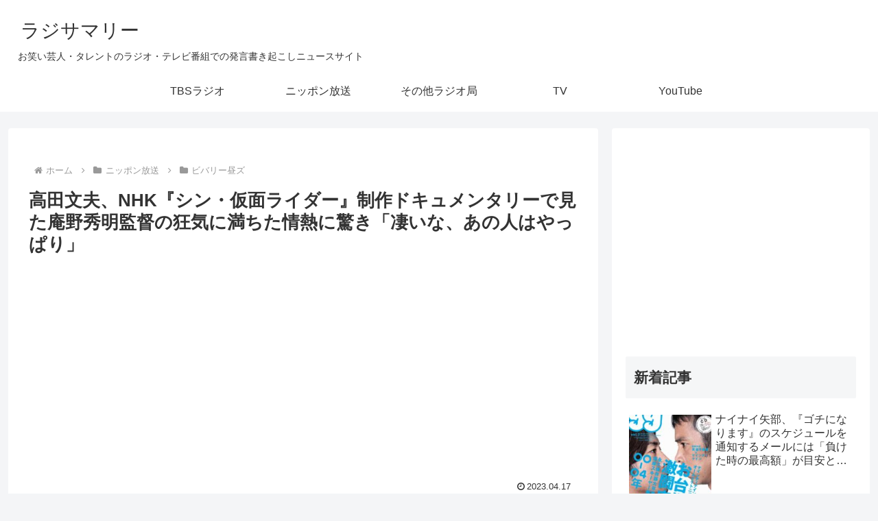

--- FILE ---
content_type: text/html; charset=utf-8
request_url: https://www.google.com/recaptcha/api2/anchor?ar=1&k=6LdeQxYbAAAAAJXnjADKzqdwQd__EfMJeQGMUhcK&co=aHR0cHM6Ly9yYWRzdW0uY29tOjQ0Mw..&hl=en&v=PoyoqOPhxBO7pBk68S4YbpHZ&size=invisible&anchor-ms=20000&execute-ms=30000&cb=jbtfyim06bdp
body_size: 48773
content:
<!DOCTYPE HTML><html dir="ltr" lang="en"><head><meta http-equiv="Content-Type" content="text/html; charset=UTF-8">
<meta http-equiv="X-UA-Compatible" content="IE=edge">
<title>reCAPTCHA</title>
<style type="text/css">
/* cyrillic-ext */
@font-face {
  font-family: 'Roboto';
  font-style: normal;
  font-weight: 400;
  font-stretch: 100%;
  src: url(//fonts.gstatic.com/s/roboto/v48/KFO7CnqEu92Fr1ME7kSn66aGLdTylUAMa3GUBHMdazTgWw.woff2) format('woff2');
  unicode-range: U+0460-052F, U+1C80-1C8A, U+20B4, U+2DE0-2DFF, U+A640-A69F, U+FE2E-FE2F;
}
/* cyrillic */
@font-face {
  font-family: 'Roboto';
  font-style: normal;
  font-weight: 400;
  font-stretch: 100%;
  src: url(//fonts.gstatic.com/s/roboto/v48/KFO7CnqEu92Fr1ME7kSn66aGLdTylUAMa3iUBHMdazTgWw.woff2) format('woff2');
  unicode-range: U+0301, U+0400-045F, U+0490-0491, U+04B0-04B1, U+2116;
}
/* greek-ext */
@font-face {
  font-family: 'Roboto';
  font-style: normal;
  font-weight: 400;
  font-stretch: 100%;
  src: url(//fonts.gstatic.com/s/roboto/v48/KFO7CnqEu92Fr1ME7kSn66aGLdTylUAMa3CUBHMdazTgWw.woff2) format('woff2');
  unicode-range: U+1F00-1FFF;
}
/* greek */
@font-face {
  font-family: 'Roboto';
  font-style: normal;
  font-weight: 400;
  font-stretch: 100%;
  src: url(//fonts.gstatic.com/s/roboto/v48/KFO7CnqEu92Fr1ME7kSn66aGLdTylUAMa3-UBHMdazTgWw.woff2) format('woff2');
  unicode-range: U+0370-0377, U+037A-037F, U+0384-038A, U+038C, U+038E-03A1, U+03A3-03FF;
}
/* math */
@font-face {
  font-family: 'Roboto';
  font-style: normal;
  font-weight: 400;
  font-stretch: 100%;
  src: url(//fonts.gstatic.com/s/roboto/v48/KFO7CnqEu92Fr1ME7kSn66aGLdTylUAMawCUBHMdazTgWw.woff2) format('woff2');
  unicode-range: U+0302-0303, U+0305, U+0307-0308, U+0310, U+0312, U+0315, U+031A, U+0326-0327, U+032C, U+032F-0330, U+0332-0333, U+0338, U+033A, U+0346, U+034D, U+0391-03A1, U+03A3-03A9, U+03B1-03C9, U+03D1, U+03D5-03D6, U+03F0-03F1, U+03F4-03F5, U+2016-2017, U+2034-2038, U+203C, U+2040, U+2043, U+2047, U+2050, U+2057, U+205F, U+2070-2071, U+2074-208E, U+2090-209C, U+20D0-20DC, U+20E1, U+20E5-20EF, U+2100-2112, U+2114-2115, U+2117-2121, U+2123-214F, U+2190, U+2192, U+2194-21AE, U+21B0-21E5, U+21F1-21F2, U+21F4-2211, U+2213-2214, U+2216-22FF, U+2308-230B, U+2310, U+2319, U+231C-2321, U+2336-237A, U+237C, U+2395, U+239B-23B7, U+23D0, U+23DC-23E1, U+2474-2475, U+25AF, U+25B3, U+25B7, U+25BD, U+25C1, U+25CA, U+25CC, U+25FB, U+266D-266F, U+27C0-27FF, U+2900-2AFF, U+2B0E-2B11, U+2B30-2B4C, U+2BFE, U+3030, U+FF5B, U+FF5D, U+1D400-1D7FF, U+1EE00-1EEFF;
}
/* symbols */
@font-face {
  font-family: 'Roboto';
  font-style: normal;
  font-weight: 400;
  font-stretch: 100%;
  src: url(//fonts.gstatic.com/s/roboto/v48/KFO7CnqEu92Fr1ME7kSn66aGLdTylUAMaxKUBHMdazTgWw.woff2) format('woff2');
  unicode-range: U+0001-000C, U+000E-001F, U+007F-009F, U+20DD-20E0, U+20E2-20E4, U+2150-218F, U+2190, U+2192, U+2194-2199, U+21AF, U+21E6-21F0, U+21F3, U+2218-2219, U+2299, U+22C4-22C6, U+2300-243F, U+2440-244A, U+2460-24FF, U+25A0-27BF, U+2800-28FF, U+2921-2922, U+2981, U+29BF, U+29EB, U+2B00-2BFF, U+4DC0-4DFF, U+FFF9-FFFB, U+10140-1018E, U+10190-1019C, U+101A0, U+101D0-101FD, U+102E0-102FB, U+10E60-10E7E, U+1D2C0-1D2D3, U+1D2E0-1D37F, U+1F000-1F0FF, U+1F100-1F1AD, U+1F1E6-1F1FF, U+1F30D-1F30F, U+1F315, U+1F31C, U+1F31E, U+1F320-1F32C, U+1F336, U+1F378, U+1F37D, U+1F382, U+1F393-1F39F, U+1F3A7-1F3A8, U+1F3AC-1F3AF, U+1F3C2, U+1F3C4-1F3C6, U+1F3CA-1F3CE, U+1F3D4-1F3E0, U+1F3ED, U+1F3F1-1F3F3, U+1F3F5-1F3F7, U+1F408, U+1F415, U+1F41F, U+1F426, U+1F43F, U+1F441-1F442, U+1F444, U+1F446-1F449, U+1F44C-1F44E, U+1F453, U+1F46A, U+1F47D, U+1F4A3, U+1F4B0, U+1F4B3, U+1F4B9, U+1F4BB, U+1F4BF, U+1F4C8-1F4CB, U+1F4D6, U+1F4DA, U+1F4DF, U+1F4E3-1F4E6, U+1F4EA-1F4ED, U+1F4F7, U+1F4F9-1F4FB, U+1F4FD-1F4FE, U+1F503, U+1F507-1F50B, U+1F50D, U+1F512-1F513, U+1F53E-1F54A, U+1F54F-1F5FA, U+1F610, U+1F650-1F67F, U+1F687, U+1F68D, U+1F691, U+1F694, U+1F698, U+1F6AD, U+1F6B2, U+1F6B9-1F6BA, U+1F6BC, U+1F6C6-1F6CF, U+1F6D3-1F6D7, U+1F6E0-1F6EA, U+1F6F0-1F6F3, U+1F6F7-1F6FC, U+1F700-1F7FF, U+1F800-1F80B, U+1F810-1F847, U+1F850-1F859, U+1F860-1F887, U+1F890-1F8AD, U+1F8B0-1F8BB, U+1F8C0-1F8C1, U+1F900-1F90B, U+1F93B, U+1F946, U+1F984, U+1F996, U+1F9E9, U+1FA00-1FA6F, U+1FA70-1FA7C, U+1FA80-1FA89, U+1FA8F-1FAC6, U+1FACE-1FADC, U+1FADF-1FAE9, U+1FAF0-1FAF8, U+1FB00-1FBFF;
}
/* vietnamese */
@font-face {
  font-family: 'Roboto';
  font-style: normal;
  font-weight: 400;
  font-stretch: 100%;
  src: url(//fonts.gstatic.com/s/roboto/v48/KFO7CnqEu92Fr1ME7kSn66aGLdTylUAMa3OUBHMdazTgWw.woff2) format('woff2');
  unicode-range: U+0102-0103, U+0110-0111, U+0128-0129, U+0168-0169, U+01A0-01A1, U+01AF-01B0, U+0300-0301, U+0303-0304, U+0308-0309, U+0323, U+0329, U+1EA0-1EF9, U+20AB;
}
/* latin-ext */
@font-face {
  font-family: 'Roboto';
  font-style: normal;
  font-weight: 400;
  font-stretch: 100%;
  src: url(//fonts.gstatic.com/s/roboto/v48/KFO7CnqEu92Fr1ME7kSn66aGLdTylUAMa3KUBHMdazTgWw.woff2) format('woff2');
  unicode-range: U+0100-02BA, U+02BD-02C5, U+02C7-02CC, U+02CE-02D7, U+02DD-02FF, U+0304, U+0308, U+0329, U+1D00-1DBF, U+1E00-1E9F, U+1EF2-1EFF, U+2020, U+20A0-20AB, U+20AD-20C0, U+2113, U+2C60-2C7F, U+A720-A7FF;
}
/* latin */
@font-face {
  font-family: 'Roboto';
  font-style: normal;
  font-weight: 400;
  font-stretch: 100%;
  src: url(//fonts.gstatic.com/s/roboto/v48/KFO7CnqEu92Fr1ME7kSn66aGLdTylUAMa3yUBHMdazQ.woff2) format('woff2');
  unicode-range: U+0000-00FF, U+0131, U+0152-0153, U+02BB-02BC, U+02C6, U+02DA, U+02DC, U+0304, U+0308, U+0329, U+2000-206F, U+20AC, U+2122, U+2191, U+2193, U+2212, U+2215, U+FEFF, U+FFFD;
}
/* cyrillic-ext */
@font-face {
  font-family: 'Roboto';
  font-style: normal;
  font-weight: 500;
  font-stretch: 100%;
  src: url(//fonts.gstatic.com/s/roboto/v48/KFO7CnqEu92Fr1ME7kSn66aGLdTylUAMa3GUBHMdazTgWw.woff2) format('woff2');
  unicode-range: U+0460-052F, U+1C80-1C8A, U+20B4, U+2DE0-2DFF, U+A640-A69F, U+FE2E-FE2F;
}
/* cyrillic */
@font-face {
  font-family: 'Roboto';
  font-style: normal;
  font-weight: 500;
  font-stretch: 100%;
  src: url(//fonts.gstatic.com/s/roboto/v48/KFO7CnqEu92Fr1ME7kSn66aGLdTylUAMa3iUBHMdazTgWw.woff2) format('woff2');
  unicode-range: U+0301, U+0400-045F, U+0490-0491, U+04B0-04B1, U+2116;
}
/* greek-ext */
@font-face {
  font-family: 'Roboto';
  font-style: normal;
  font-weight: 500;
  font-stretch: 100%;
  src: url(//fonts.gstatic.com/s/roboto/v48/KFO7CnqEu92Fr1ME7kSn66aGLdTylUAMa3CUBHMdazTgWw.woff2) format('woff2');
  unicode-range: U+1F00-1FFF;
}
/* greek */
@font-face {
  font-family: 'Roboto';
  font-style: normal;
  font-weight: 500;
  font-stretch: 100%;
  src: url(//fonts.gstatic.com/s/roboto/v48/KFO7CnqEu92Fr1ME7kSn66aGLdTylUAMa3-UBHMdazTgWw.woff2) format('woff2');
  unicode-range: U+0370-0377, U+037A-037F, U+0384-038A, U+038C, U+038E-03A1, U+03A3-03FF;
}
/* math */
@font-face {
  font-family: 'Roboto';
  font-style: normal;
  font-weight: 500;
  font-stretch: 100%;
  src: url(//fonts.gstatic.com/s/roboto/v48/KFO7CnqEu92Fr1ME7kSn66aGLdTylUAMawCUBHMdazTgWw.woff2) format('woff2');
  unicode-range: U+0302-0303, U+0305, U+0307-0308, U+0310, U+0312, U+0315, U+031A, U+0326-0327, U+032C, U+032F-0330, U+0332-0333, U+0338, U+033A, U+0346, U+034D, U+0391-03A1, U+03A3-03A9, U+03B1-03C9, U+03D1, U+03D5-03D6, U+03F0-03F1, U+03F4-03F5, U+2016-2017, U+2034-2038, U+203C, U+2040, U+2043, U+2047, U+2050, U+2057, U+205F, U+2070-2071, U+2074-208E, U+2090-209C, U+20D0-20DC, U+20E1, U+20E5-20EF, U+2100-2112, U+2114-2115, U+2117-2121, U+2123-214F, U+2190, U+2192, U+2194-21AE, U+21B0-21E5, U+21F1-21F2, U+21F4-2211, U+2213-2214, U+2216-22FF, U+2308-230B, U+2310, U+2319, U+231C-2321, U+2336-237A, U+237C, U+2395, U+239B-23B7, U+23D0, U+23DC-23E1, U+2474-2475, U+25AF, U+25B3, U+25B7, U+25BD, U+25C1, U+25CA, U+25CC, U+25FB, U+266D-266F, U+27C0-27FF, U+2900-2AFF, U+2B0E-2B11, U+2B30-2B4C, U+2BFE, U+3030, U+FF5B, U+FF5D, U+1D400-1D7FF, U+1EE00-1EEFF;
}
/* symbols */
@font-face {
  font-family: 'Roboto';
  font-style: normal;
  font-weight: 500;
  font-stretch: 100%;
  src: url(//fonts.gstatic.com/s/roboto/v48/KFO7CnqEu92Fr1ME7kSn66aGLdTylUAMaxKUBHMdazTgWw.woff2) format('woff2');
  unicode-range: U+0001-000C, U+000E-001F, U+007F-009F, U+20DD-20E0, U+20E2-20E4, U+2150-218F, U+2190, U+2192, U+2194-2199, U+21AF, U+21E6-21F0, U+21F3, U+2218-2219, U+2299, U+22C4-22C6, U+2300-243F, U+2440-244A, U+2460-24FF, U+25A0-27BF, U+2800-28FF, U+2921-2922, U+2981, U+29BF, U+29EB, U+2B00-2BFF, U+4DC0-4DFF, U+FFF9-FFFB, U+10140-1018E, U+10190-1019C, U+101A0, U+101D0-101FD, U+102E0-102FB, U+10E60-10E7E, U+1D2C0-1D2D3, U+1D2E0-1D37F, U+1F000-1F0FF, U+1F100-1F1AD, U+1F1E6-1F1FF, U+1F30D-1F30F, U+1F315, U+1F31C, U+1F31E, U+1F320-1F32C, U+1F336, U+1F378, U+1F37D, U+1F382, U+1F393-1F39F, U+1F3A7-1F3A8, U+1F3AC-1F3AF, U+1F3C2, U+1F3C4-1F3C6, U+1F3CA-1F3CE, U+1F3D4-1F3E0, U+1F3ED, U+1F3F1-1F3F3, U+1F3F5-1F3F7, U+1F408, U+1F415, U+1F41F, U+1F426, U+1F43F, U+1F441-1F442, U+1F444, U+1F446-1F449, U+1F44C-1F44E, U+1F453, U+1F46A, U+1F47D, U+1F4A3, U+1F4B0, U+1F4B3, U+1F4B9, U+1F4BB, U+1F4BF, U+1F4C8-1F4CB, U+1F4D6, U+1F4DA, U+1F4DF, U+1F4E3-1F4E6, U+1F4EA-1F4ED, U+1F4F7, U+1F4F9-1F4FB, U+1F4FD-1F4FE, U+1F503, U+1F507-1F50B, U+1F50D, U+1F512-1F513, U+1F53E-1F54A, U+1F54F-1F5FA, U+1F610, U+1F650-1F67F, U+1F687, U+1F68D, U+1F691, U+1F694, U+1F698, U+1F6AD, U+1F6B2, U+1F6B9-1F6BA, U+1F6BC, U+1F6C6-1F6CF, U+1F6D3-1F6D7, U+1F6E0-1F6EA, U+1F6F0-1F6F3, U+1F6F7-1F6FC, U+1F700-1F7FF, U+1F800-1F80B, U+1F810-1F847, U+1F850-1F859, U+1F860-1F887, U+1F890-1F8AD, U+1F8B0-1F8BB, U+1F8C0-1F8C1, U+1F900-1F90B, U+1F93B, U+1F946, U+1F984, U+1F996, U+1F9E9, U+1FA00-1FA6F, U+1FA70-1FA7C, U+1FA80-1FA89, U+1FA8F-1FAC6, U+1FACE-1FADC, U+1FADF-1FAE9, U+1FAF0-1FAF8, U+1FB00-1FBFF;
}
/* vietnamese */
@font-face {
  font-family: 'Roboto';
  font-style: normal;
  font-weight: 500;
  font-stretch: 100%;
  src: url(//fonts.gstatic.com/s/roboto/v48/KFO7CnqEu92Fr1ME7kSn66aGLdTylUAMa3OUBHMdazTgWw.woff2) format('woff2');
  unicode-range: U+0102-0103, U+0110-0111, U+0128-0129, U+0168-0169, U+01A0-01A1, U+01AF-01B0, U+0300-0301, U+0303-0304, U+0308-0309, U+0323, U+0329, U+1EA0-1EF9, U+20AB;
}
/* latin-ext */
@font-face {
  font-family: 'Roboto';
  font-style: normal;
  font-weight: 500;
  font-stretch: 100%;
  src: url(//fonts.gstatic.com/s/roboto/v48/KFO7CnqEu92Fr1ME7kSn66aGLdTylUAMa3KUBHMdazTgWw.woff2) format('woff2');
  unicode-range: U+0100-02BA, U+02BD-02C5, U+02C7-02CC, U+02CE-02D7, U+02DD-02FF, U+0304, U+0308, U+0329, U+1D00-1DBF, U+1E00-1E9F, U+1EF2-1EFF, U+2020, U+20A0-20AB, U+20AD-20C0, U+2113, U+2C60-2C7F, U+A720-A7FF;
}
/* latin */
@font-face {
  font-family: 'Roboto';
  font-style: normal;
  font-weight: 500;
  font-stretch: 100%;
  src: url(//fonts.gstatic.com/s/roboto/v48/KFO7CnqEu92Fr1ME7kSn66aGLdTylUAMa3yUBHMdazQ.woff2) format('woff2');
  unicode-range: U+0000-00FF, U+0131, U+0152-0153, U+02BB-02BC, U+02C6, U+02DA, U+02DC, U+0304, U+0308, U+0329, U+2000-206F, U+20AC, U+2122, U+2191, U+2193, U+2212, U+2215, U+FEFF, U+FFFD;
}
/* cyrillic-ext */
@font-face {
  font-family: 'Roboto';
  font-style: normal;
  font-weight: 900;
  font-stretch: 100%;
  src: url(//fonts.gstatic.com/s/roboto/v48/KFO7CnqEu92Fr1ME7kSn66aGLdTylUAMa3GUBHMdazTgWw.woff2) format('woff2');
  unicode-range: U+0460-052F, U+1C80-1C8A, U+20B4, U+2DE0-2DFF, U+A640-A69F, U+FE2E-FE2F;
}
/* cyrillic */
@font-face {
  font-family: 'Roboto';
  font-style: normal;
  font-weight: 900;
  font-stretch: 100%;
  src: url(//fonts.gstatic.com/s/roboto/v48/KFO7CnqEu92Fr1ME7kSn66aGLdTylUAMa3iUBHMdazTgWw.woff2) format('woff2');
  unicode-range: U+0301, U+0400-045F, U+0490-0491, U+04B0-04B1, U+2116;
}
/* greek-ext */
@font-face {
  font-family: 'Roboto';
  font-style: normal;
  font-weight: 900;
  font-stretch: 100%;
  src: url(//fonts.gstatic.com/s/roboto/v48/KFO7CnqEu92Fr1ME7kSn66aGLdTylUAMa3CUBHMdazTgWw.woff2) format('woff2');
  unicode-range: U+1F00-1FFF;
}
/* greek */
@font-face {
  font-family: 'Roboto';
  font-style: normal;
  font-weight: 900;
  font-stretch: 100%;
  src: url(//fonts.gstatic.com/s/roboto/v48/KFO7CnqEu92Fr1ME7kSn66aGLdTylUAMa3-UBHMdazTgWw.woff2) format('woff2');
  unicode-range: U+0370-0377, U+037A-037F, U+0384-038A, U+038C, U+038E-03A1, U+03A3-03FF;
}
/* math */
@font-face {
  font-family: 'Roboto';
  font-style: normal;
  font-weight: 900;
  font-stretch: 100%;
  src: url(//fonts.gstatic.com/s/roboto/v48/KFO7CnqEu92Fr1ME7kSn66aGLdTylUAMawCUBHMdazTgWw.woff2) format('woff2');
  unicode-range: U+0302-0303, U+0305, U+0307-0308, U+0310, U+0312, U+0315, U+031A, U+0326-0327, U+032C, U+032F-0330, U+0332-0333, U+0338, U+033A, U+0346, U+034D, U+0391-03A1, U+03A3-03A9, U+03B1-03C9, U+03D1, U+03D5-03D6, U+03F0-03F1, U+03F4-03F5, U+2016-2017, U+2034-2038, U+203C, U+2040, U+2043, U+2047, U+2050, U+2057, U+205F, U+2070-2071, U+2074-208E, U+2090-209C, U+20D0-20DC, U+20E1, U+20E5-20EF, U+2100-2112, U+2114-2115, U+2117-2121, U+2123-214F, U+2190, U+2192, U+2194-21AE, U+21B0-21E5, U+21F1-21F2, U+21F4-2211, U+2213-2214, U+2216-22FF, U+2308-230B, U+2310, U+2319, U+231C-2321, U+2336-237A, U+237C, U+2395, U+239B-23B7, U+23D0, U+23DC-23E1, U+2474-2475, U+25AF, U+25B3, U+25B7, U+25BD, U+25C1, U+25CA, U+25CC, U+25FB, U+266D-266F, U+27C0-27FF, U+2900-2AFF, U+2B0E-2B11, U+2B30-2B4C, U+2BFE, U+3030, U+FF5B, U+FF5D, U+1D400-1D7FF, U+1EE00-1EEFF;
}
/* symbols */
@font-face {
  font-family: 'Roboto';
  font-style: normal;
  font-weight: 900;
  font-stretch: 100%;
  src: url(//fonts.gstatic.com/s/roboto/v48/KFO7CnqEu92Fr1ME7kSn66aGLdTylUAMaxKUBHMdazTgWw.woff2) format('woff2');
  unicode-range: U+0001-000C, U+000E-001F, U+007F-009F, U+20DD-20E0, U+20E2-20E4, U+2150-218F, U+2190, U+2192, U+2194-2199, U+21AF, U+21E6-21F0, U+21F3, U+2218-2219, U+2299, U+22C4-22C6, U+2300-243F, U+2440-244A, U+2460-24FF, U+25A0-27BF, U+2800-28FF, U+2921-2922, U+2981, U+29BF, U+29EB, U+2B00-2BFF, U+4DC0-4DFF, U+FFF9-FFFB, U+10140-1018E, U+10190-1019C, U+101A0, U+101D0-101FD, U+102E0-102FB, U+10E60-10E7E, U+1D2C0-1D2D3, U+1D2E0-1D37F, U+1F000-1F0FF, U+1F100-1F1AD, U+1F1E6-1F1FF, U+1F30D-1F30F, U+1F315, U+1F31C, U+1F31E, U+1F320-1F32C, U+1F336, U+1F378, U+1F37D, U+1F382, U+1F393-1F39F, U+1F3A7-1F3A8, U+1F3AC-1F3AF, U+1F3C2, U+1F3C4-1F3C6, U+1F3CA-1F3CE, U+1F3D4-1F3E0, U+1F3ED, U+1F3F1-1F3F3, U+1F3F5-1F3F7, U+1F408, U+1F415, U+1F41F, U+1F426, U+1F43F, U+1F441-1F442, U+1F444, U+1F446-1F449, U+1F44C-1F44E, U+1F453, U+1F46A, U+1F47D, U+1F4A3, U+1F4B0, U+1F4B3, U+1F4B9, U+1F4BB, U+1F4BF, U+1F4C8-1F4CB, U+1F4D6, U+1F4DA, U+1F4DF, U+1F4E3-1F4E6, U+1F4EA-1F4ED, U+1F4F7, U+1F4F9-1F4FB, U+1F4FD-1F4FE, U+1F503, U+1F507-1F50B, U+1F50D, U+1F512-1F513, U+1F53E-1F54A, U+1F54F-1F5FA, U+1F610, U+1F650-1F67F, U+1F687, U+1F68D, U+1F691, U+1F694, U+1F698, U+1F6AD, U+1F6B2, U+1F6B9-1F6BA, U+1F6BC, U+1F6C6-1F6CF, U+1F6D3-1F6D7, U+1F6E0-1F6EA, U+1F6F0-1F6F3, U+1F6F7-1F6FC, U+1F700-1F7FF, U+1F800-1F80B, U+1F810-1F847, U+1F850-1F859, U+1F860-1F887, U+1F890-1F8AD, U+1F8B0-1F8BB, U+1F8C0-1F8C1, U+1F900-1F90B, U+1F93B, U+1F946, U+1F984, U+1F996, U+1F9E9, U+1FA00-1FA6F, U+1FA70-1FA7C, U+1FA80-1FA89, U+1FA8F-1FAC6, U+1FACE-1FADC, U+1FADF-1FAE9, U+1FAF0-1FAF8, U+1FB00-1FBFF;
}
/* vietnamese */
@font-face {
  font-family: 'Roboto';
  font-style: normal;
  font-weight: 900;
  font-stretch: 100%;
  src: url(//fonts.gstatic.com/s/roboto/v48/KFO7CnqEu92Fr1ME7kSn66aGLdTylUAMa3OUBHMdazTgWw.woff2) format('woff2');
  unicode-range: U+0102-0103, U+0110-0111, U+0128-0129, U+0168-0169, U+01A0-01A1, U+01AF-01B0, U+0300-0301, U+0303-0304, U+0308-0309, U+0323, U+0329, U+1EA0-1EF9, U+20AB;
}
/* latin-ext */
@font-face {
  font-family: 'Roboto';
  font-style: normal;
  font-weight: 900;
  font-stretch: 100%;
  src: url(//fonts.gstatic.com/s/roboto/v48/KFO7CnqEu92Fr1ME7kSn66aGLdTylUAMa3KUBHMdazTgWw.woff2) format('woff2');
  unicode-range: U+0100-02BA, U+02BD-02C5, U+02C7-02CC, U+02CE-02D7, U+02DD-02FF, U+0304, U+0308, U+0329, U+1D00-1DBF, U+1E00-1E9F, U+1EF2-1EFF, U+2020, U+20A0-20AB, U+20AD-20C0, U+2113, U+2C60-2C7F, U+A720-A7FF;
}
/* latin */
@font-face {
  font-family: 'Roboto';
  font-style: normal;
  font-weight: 900;
  font-stretch: 100%;
  src: url(//fonts.gstatic.com/s/roboto/v48/KFO7CnqEu92Fr1ME7kSn66aGLdTylUAMa3yUBHMdazQ.woff2) format('woff2');
  unicode-range: U+0000-00FF, U+0131, U+0152-0153, U+02BB-02BC, U+02C6, U+02DA, U+02DC, U+0304, U+0308, U+0329, U+2000-206F, U+20AC, U+2122, U+2191, U+2193, U+2212, U+2215, U+FEFF, U+FFFD;
}

</style>
<link rel="stylesheet" type="text/css" href="https://www.gstatic.com/recaptcha/releases/PoyoqOPhxBO7pBk68S4YbpHZ/styles__ltr.css">
<script nonce="bsVV1kSTRVQp38L8UqNlfw" type="text/javascript">window['__recaptcha_api'] = 'https://www.google.com/recaptcha/api2/';</script>
<script type="text/javascript" src="https://www.gstatic.com/recaptcha/releases/PoyoqOPhxBO7pBk68S4YbpHZ/recaptcha__en.js" nonce="bsVV1kSTRVQp38L8UqNlfw">
      
    </script></head>
<body><div id="rc-anchor-alert" class="rc-anchor-alert"></div>
<input type="hidden" id="recaptcha-token" value="[base64]">
<script type="text/javascript" nonce="bsVV1kSTRVQp38L8UqNlfw">
      recaptcha.anchor.Main.init("[\x22ainput\x22,[\x22bgdata\x22,\x22\x22,\[base64]/[base64]/MjU1Ong/[base64]/[base64]/[base64]/[base64]/[base64]/[base64]/[base64]/[base64]/[base64]/[base64]/[base64]/[base64]/[base64]/[base64]/[base64]\\u003d\x22,\[base64]\\u003d\x22,\x22NcKUUcK4JcKfwopJwpfCgjgFwqNPw47DlBp+wrzCvlk3wrrDol5AFsOfwod6w6HDnmfCjF8fwoPCo8O/w77ClMK4w6RUEElmUn/CvAhZbMKBfXLDjcK3fydJT8ObwqkkDzkwfcOiw57DvxLDrMO1RsO/[base64]/[base64]/e8OhE8Kqw67DrMKcNz5pw5jDocKjw6YcV8OOw7vCnwvClsOGw6ouw5zDuMKewpzCgcK8w4PDusKlw5dZw7XDi8O/[base64]/DlxYTw5LCiw0HXVdDwodGDMO9E8KDw7bCkl/Cg3TCu8KzbMKiGz1QUBIDw4vDvcKVw5PCo11OSjDDixYuNsOZeiZPYRfDg2jDly4BwodnwqEHXcKewodDw4oEwplOW8O3eEcIMlTCl0PCqhgdewAVdSbDq8KMw4c7w7bDgcOkw4RzwqzCq8KaaRlOwpTCjDzCnUQ5WsO/RMKlwqLCn8KAwrbCuMOWaFHCgsOueV/DuxdkSVBzwqcowoIRw5LChcKZwrXCpMKVwqUpeB7Di1gxw63CoMKVZjp1w7Rjw5F2w5TCt8Kww43DncO+UwRRwpRqwoRYXyjCjMKJw5MBwrhNwqBlRTLDl8OvfiouOB/CnsKhPsOew7PDkMOFeMKSw50nE8K/woAVwp7Dq8KPYFV3wpV8w7RQwoc4w53CqcKAW8KwwqRtexHDo05fw5ZRRSsywoUbwqrDgcOPwoDDo8Kmw74Hw4NVOV7DpcKPworCqSbCtMOWcsKgw47Ct8KHDsKfPsO7UQjDrsK9ZmfCncKZJMOtXlPDuMORQcO6w7ptQcKdw7vCoVh0wrcicGQiwoXDhW3Dv8Oswp/DpMKJOi9/w6DDpsOEwprCj3jDpxkAwoNFfcOXWsO6wrHCvcKvwpbCr1nCmsOOf8KkF8OTwpnDgX1dWUFDbcK+RsKwK8KXwovCqcO/w7Yow45Aw7bDjiIhwo7CiG7Cln3CgnrDpW96w7DCncKKEcOEw5p3dRR4wpPDl8O9cFvCu3cWw5BHw5MiKcOEfxEmb8KvaXjDlAAmwqszwo/Cu8O/XcOEZcO8wrlOwqjCtcO/[base64]/[base64]/[base64]/DvwjDiVzDj0rDsnbCmyLClsKTMsKnFMKjBMKhdFbCsX9vwo3CsEEAA2kTBAPDi07CiBHCg8KAYnhAwoJtwqpXw5HDisOLWmoyw4rCicKTwpDDs8OEwp3DvcO3W17CtQI8I8K/wq7DhmwgwptZZkvCqThqw6HCosK+ZQ/CrsKoZ8OYw7jDtBYSbcO3wr/[base64]/DgirCicOSwo7DuMOGw5DCvcOpw5BKQsK+ACLCqMOURcK2YMKJwooHw4rDvUYgwqjCkURww5vDqFJ8fwXDoEnCqcKswpLDgMOdw6BqLgV7w6nCmsKdasOLw5BZwp/CnsK1w77Dv8KLFMO4w7zCsns/w7EkTwgXw4gHd8O3Zxx9w747wqPCl3kZw5/CgcKWNx88VSvDlCrCi8O9w6zCkcOpwpZoBG5uwoTDpinCo8KmWnlewr3CmMOxw587LlY0w6XDiRzCqcKWwpB/YsK4H8KIw6XCtGXDtMOSwoZew4ksAMOyw40dTMKIw4DCrsKZwpLDsGrDg8KFwqxmwoZmwqpfcsOiw4BUwr7DiT58MR3DpcOSw4d/ej8jwobDqyjCqcO8w4Buw7vCtgbDihI/U0vDswrDnD0Qb2XDng7Di8KswqbCqcKjw5giTMOKWMOJw4zDvjrCv3fChx/DrhbDoXXCl8OVw7pFwq40w6shWnvCpMO6wrHDgMKjw53ChnTDpcKdw5kQZnUWwqB6w50VSl7CrsOEwqx3w4x4FUvDmMOhUsOgc0Qrw7NmP0LDg8KbwqPDg8KcXH3CnFrClsOuIMKXAsKkw4/CgsOPJkFOwrnCtcKVEcK/OTTDvmHCrMORw6MqOmzDglvCncOxw4jCgVkhcsOWw6Mpw48QwrsAShscIjEUw6PCrx0WL8KQwrFnwr9XwqfCvsKkw4/Dt3sxwoFWwpIbcBFGw7xSw4dEwojDi0oZw4HCkcK5w706KMOjZ8OAwrQTwpXCghTDk8OWw5/DiMO+wpELYMK+wrk6ccODwrHDncKKwoFbXcK9wq5qwqTCmyzDoMK9wpxLPcKIImA0wpXCrcO9CcKHbARyUsOwwo9gf8KZJ8KuwrYFdCUePcKmLMKLwqAgHcONRMK0w6tow7TCgw3DqsOewo/Cl3rDjMKyF0PCi8OhGsOxBMOpw6TDoARqCsKWwpvDn8KZF8OHwokww7fCmD0Jw4BIT8K/wpHCqsOtBsO/Hn/Dm0MwcxpKRCDDlEXCjsOpa3EcwqDDt1tywrLDj8Kpw7TCocOQP0/CvSHDmw7DqV9VFcOXbz4nwrbDlsOoBsODPGs1FMK6w7U7wp3DjcOLeMOzfHLDm07CkcKyaMKrXsOCw5lNw5vCsmIIfMK/[base64]/wq/[base64]/ClsK7OGzDs8KgbMODw6VBLnnCnApKfjDDqE1uw5Z4wrPDsTU/[base64]/Ck8KUcMK+w5NneVMkw5kSwrXCiFAqwpTDmXBDchTDjQHCvz/DucKVDsOfwqMWUnvCkBHDj1zCnTnDmEtmwqlFwrtDw53CpQjDrxHCpMOUYUzCjFXDqsKmEMOfIytQSGvDgX1tw5bCusKfwrnClsO8woDCtjLDmTzCkXvDhxvCkcKVUsKdwoQzwrdmeWl6wq/CkUJkw6csWFZJw6RULcORPAvDuFBgw6cETsKkbcKCwpQHw4fDj8OXZ8O4BcOQBmUewqnDk8KlZXNDQcKwwqQuwoPDhwPDr1nDkcK8wpYoVjIhQn4bwqZZw5Ymw4dFw5JeK0cuDG/CoScSwoAnwqdHw7nCicO7wrHDpW7Ch8KfFHjDoA7Dm8KrwqhNwqU/[base64]/DlsOfw7olw47DlsOqNsKpTTvDp1LCnnY2wr7CusKjw5AWBU0YYcOzDFrDqsOMwr7DqydvfcKRZhrDsEtWw5nChMKSRR7DhVABw6/[base64]/DncOQw7bCv8KLw7jDo0DCgHpgHMO6w5lNbMKIF03CoThWwpPCssOMwo3CmMOAwq/DhjTCpFzDv8OOwr90w77CosOKD0ZsUcOdw5vDsGvCjhrCrRDCrcK9PBNEHEwARW9Pw70Vw6RswqfCmsKqwo5nw4PDtGPCiHzDkAc3BsKEFR5XDcKvE8Kywr7CosKYbmtbw7nDvcKNw4hGw6fDm8KBT37DjsKzbhjDmmQ+wr44X8KteHt/w7k4wpwhwrHDrxLCtAhxwr/DjMKzw5NRW8OGwo/DvcKuwpvDt1XChyVZTzvDucOkNlg6w6YGwpVRwq7DlAFuZcKPZntFQmvCpsKJwrjDsWtLwop2LEJ9PTlgw4BBCDAbw49Ww6w0TzxCwrjCmMKpwqnCjcOdw5czHsOlwoLCgcOJHlnCqXzCpMORRsOCesOQwrXDksK2BlwATm/[base64]/w7hvQA9dw43CsMOgw4jDrMK+w7YMXcKKE8Oxw7N5wpnCgGzDosOBw7vCrAPDi3lmbizDicKBwo0Fw5DDuBvDkcOfRcOUJsKSw4vCtMOBw6h6wprCmSfCksK3wq/CsFHDgsOWLMO/S8OOdA/Dt8KwUMOvZXVwwqMdw57Dkg/CjsO9w4Btw6EDW10pw7rDqMKowrzDi8ONwr7CjcK1w6gYw5tuHcKoE8OAw4nCvcOkw6PDssKww5QGw7rDnnQNRVd2e8K3wqBqw5bDrX/[base64]/DkjPCqMKiKGUww5PDpmcnwplYBnDCoQhFw43DqDnCm1AiTlxIwrbCm1J0BMOawp4IwrLDhTIcw7/Cr0ptTcKWUsK5IcOcMsKGZ17DpANBw7fCoWfDm3RTacOVw7cTwo/Dr8O/AsOWQVLDkcOrKsOca8K8w5PDhMKEGD8ke8OYw53CnUHDiFkcwpJsesOjwpzDt8OlQgJdUsKfw4PCrXgOUcOyw4HCiUDCq8K5w7pgUkNpwoXDo3DCtMKWw5olwrfDu8Kjw4vDiUhAd0XCksKJdsKywpbCsMO+wrY4w4rDtcK/MXHCg8KceAbCqsKMdCHDsBzCgMOZWgDCmzrDj8KgwphjGMOPXcOeNsKKDEfDpMOQEsK9KcOFHcOkwrvDrcO5BQ51w4XDjMKZK1LCgMO+N8Kcf8OdwrhswqRLUcKEwpbDmMOhRcOtWQ/CsETCpMODwrcNw4V2wo1uw4zCrg7DoWDCjDnCtBDDtMOSVsKLwrjCq8OmwrvDnMO0w5jDqGEmBsONf3nDkAE0w5bCqHtIw7p9JXvCuAzCvH/CiMOHd8OsLcOKQsOUdwZ5X3Rvwq0nEMKFw4XCiFcGw64vw4nDscK5YsKjw7hZwq/DnRbDhSceBwjClUXCtwMaw459w6R0TXzCnsOQw73CosK6w4MHw53DgcOww4kbwqw4aMOWEcOQL8O/dMOuw6vCi8OYw7XDrsOOB2Zncw56wpnDvMO2DFXCjxN+OMO7E8OVw5fCgcKgHsOdcMKnwqjDnMKBworDmcO6eCxzw7UVwoYNGMO+PcOOWsKXw75+PMKWK2nCugrCg8KlwrERDm/CpT7Do8OAY8KZcMKhK8K7w70CK8OwZwoBHnTDj2vDgMKfw4dEEETDphpqEgJKSw01DcOgw6DCk8KrU8OlZXk2HEvCi8OFU8OdOsOdwqcJUcOfwpNDPsKwwoExMxksKXcAV3E7U8O5bnzCmXrChBU+w6NBwp/[base64]/Cr8Oew5wsQMOLwqZPVMKrfyDDo8OEAwTDjWDCijDDjgDDiMOaw607wrXDsV5MSCR4w57DjknDizZRJF8wMMOUXsKKPmzCh8OrZW4ZXx3DlVzDjsOywrkJwrLDjsOmwrMdw6Ifw5zCvTrCtMK6dVLCp0/ClDFNw5LDjsKRwrhrfcK8wpPConEgwqTCiMKAwr1Rw4XCqVxyPsOnQTrDm8KhfsOTw5oWwpQsFF/Cv8OZODHCsjxOw6oqEMOxwr/DhX7ClsKhwooJw6XDuRhpwrp4w77CpAnDokTCusK0w4vDt3jDmcKrwqzCh8O4wqtEw4HDq1RPfwhqwolMdcKCJsK7PsOrwqR+FAHCjn7DqSPDrsKLJmPDrsKnw6LCgzAHw4XCm8K3GyfCuFZLTcKiTS3DpRk6M1FbK8OeZWs/R1fDp0vDq1XDmcK3w77DkcOeXsOaEV/[base64]/[base64]/CmcOAS0dow4PCp3AhA8K8w5DDlsOTw7YdamPCnsKiC8O2AWHDjgHDvXzCncKgOA/[base64]/VcKswrxiRcOdw6jCqEvDk1tBwqYhJX49w7sNQyDDtGTCi3HDucOxwrbDgTQdAAXCpCUNwpXCusKyfj1xOEnCs0pXecKxw5DCr1XCqg3CpcK5wq3DnxPCokfClsOGwojDp8K4ZcKjwqJ6CUQDUUHCpETDvkpHw4jCtcOyZF8IMMOUw5bCoXnCkHNJwozDmzB2UsK4K2/CrxXClMKkA8OQDx3Do8OPKsKGO8KnwoPDmgoOLzrDn1szwq5Dwo/DiMKKYMKnSsKxIcOvwq/[base64]/CvC9Hw5PDjCTDpXBYwo7DrSHCjUcrw7nCvRnDscOZAsOQAcKTwofDohfCusO6OsOyf3BTwprDvWnCq8KCwp/DtMKhT8OmwqHDoHlEOMOZw6XCp8KHF8O9w6TCscKBPcKFwq8+w5JPbTozWMONBMKTwoVqwo0YwpVlUmMTDlrDqCbDosKTw5M5w4Y3wqDDmyJvGFLDlkdwEcKVNV0zScKINMKKwqTCuMOsw7vDnXETZMOMwpDDg8OGSyvCqR8iwprCqMO8OcKSP2Rkw6/DnglhaQw5wqspwqUxbcOoCcOfRSLDisK6I03Di8OZXXjDg8OXSSxvHmo/J8Kmw4cpP2tjwpJxCxnCqHcuNXpZU30iZDjDssOAworChcOtQsOJJG7CpBXDjMKgecKVwp3DvxYoNBA6w5/Cm8OTCkbDvMKtwqBiCsOdw6RAw5nDsQPCqsOcZQxvGSwDZcK5QWYiwoLCjSvDgnbCmk7CgMK3w5jDilBpSRgxwobDlENTw55mwpEeN8KlQyTDqsOGe8OmwpsJd8Odw4bDncKzAQ/[base64]/DusK4w5FZwpPDjMOMIUwVbcKCNVrCqHbDrcKtQkEUPDbCm8KmB0FzWhU/w7o7w5fDuyHCisO+IMOmNxTDosKaBgfCj8ObXEUTworCpFDDkcKew6zDnsKaw5EXw5bDqMKMfwnDrAvDoFwww5xpw4XCgGprwonCpWTCnw9lwpHDtAwnacOww7XCkCLCgjNCwqMSw6fCusKMw4EZE35pEMK9AMKqJMOyw6B6wrzCqcOsw5QkMVw/TsKoWREFFiMqwp7DnWvCrxd3NEM/[base64]/CmB/[base64]/DosKjIlrCrcO2woJqDXx8aQYAWRTChMKuw47Cv0jClMO5EMOGwqwWwrIEdsOTwq9UwpHCvMKGMcKjw7ZHwq5AQ8KdOsOnw7YQcMK4LcOdw4pdwo0pCBxKUGEeW8K2wpLDrXfCo10EL27CpMKjwr7DicO9w6/DgsKNLjgRw6k7G8O0EUPDi8KDw5oRw6HCg8OpU8O/wpfCsCUGwrPCiMKyw4VnHzpTwqbDmcKjZyprb1DDssOpw43DqBZlbsKqwrnDtMO1w6nCoMKHM1vDnU3DmMOmP8Oaw4xZd3sEbhDDmV07wp/[base64]/[base64]/DrXvCisK/wp3DmsKyRcOOJ8OTw5Via2EdIMK2w77DvMOpbMOmcEtUc8KMwqhhwqPCsXtMwqLCrMOowqUuwq5Nw6jCsS/DmmbDkmrClsKSQ8KgbxJowq/Dk2vDsxV2ZUXCgn3DscOswr/DiMO4T3hBwoDDrMKfVGDCmcOWw4xTw4hse8KoLMOTFsKewoRPBcOYw4F1w7vDvHYOPHYxUsOpw6NbbcOMRWZ/BhoaD8KKZ8Osw7I5w6UIw5VeWMO8K8KVAMOtVhzCiy1AwpVYw77CmsKrZBhhTcKnwrIWK0rDkS3CrBzCrh9MDgjCtQEfdcKlJcKDSE3CvsKbwozCnUvDncOKw71CXiVKwoNQw4bCpkphw6zDmBwlYD/DisKrCDtaw7pewqR8w6vCsglbwoDDjcKpDSAwMSkJw5AswpbDkw4eDcOQaS5tw4HCg8OKGcO/PmDCicO/[base64]/wp4fw5zDkcOzw6TDtVvCg8Obwrc5cxrCjsOKYzRNI8KiwpQQw5coKwptw44xwptSeBrDmA9bFsKTD8OTfcK+wo8/w7Ytwo/DjEpdYlDDmXI/[base64]/[base64]/w5TDlMKhQ0F+IMOqw6NlRxFfwqrDqR0zScKJw43CnMO9HXTDijFhGw7CnALDnMKGwoDCrBjCvMKBw7HCkkrCjT7DtEYjR8OJJEgWJG7CiAphd3oiwrTCosO0CEd1dSPDscO7woAqCQkfQw/CicOfwpzDo8K6w5rCqhPDp8OBw4HCt3N2wprDhsO3wpfCqcKQfFbDqsKjw51Iw488wqLDmsOXw4Nbw5V1PikWFsOJOCzDrSjCqMO6TsO6H8Knw4vDhsOMJ8Ozw7puLsOYLBPChQ81w6gkesOqfsOxbw0/w4INNMKMNGrCisKhWBPDucKPJcOnWUbCnVE0OHrCnxbCgEdICMOEYWlnw7fCjxDCl8OLw78Aw4RPwqTDqMOtwpdzQGrDisONwpPCiUPDp8KrLMK/w4nCikLCkkDCjMKxw6/DiGVuD8OiezzCpwLCrcOsw7zCrkllc2/Dl1/[base64]/aDvCpsK0DmJXw6XDmwvCmkjDvV9Iw4jDkMOJwq7DhTpEw6guEcKSKcOow7/CgMODecKdY8OwwqXDq8K5FMOEIMOzP8O0wojCrMOOwp4pw4nDqXwmw7x8w6MSwr8Nw43DmyzDhULCkcOSwpbCtlk5wpbDo8OgZmZ4wrPDnWTCjyfDpGvDtDJFwqgQwrEpwq0wNAY4GFpSfcOzCMO/wpcNwpPCh2s0CDAhw5/DqcOPNMOdeEQ+wr7DrsK7w7LChcO1w54Xwr/DlcOhP8OnwrvCqMOnNT88w7zDl3XCshbDvmrChQnDqVDCm0gVAHwZwoxlwp/Dr1Fsw7nCpMO4wpLCscO6wqQEwrsrG8O7wrpyKlINw6hyHMODwoN+w5kwVHwuw646fk/ClMK/Pyp+w7PDojDDnsKlwpPCgMKTwqjDgsK8McKcXsKbwpkrKV1vNiXCjcK9S8OITcKLdcKtw7XDuj/[base64]/TcO4EiDDkURgwqDCl8KcwrHDhMO1RjLCulFqwpvCk8KCwrptZhvDg3Eyw6Ylwp7Dun84G8Oyak7DvsKpwosgRQNrNsK2wpgvwozCgsO7w71kwofDoTZow6whO8KoXMOuwogTw6DDt8KSw5vCsDN/egvDql4uK8OMw7bCvkcdccK/JMKMwoDDnG4HCVjDjsKRGnnChxwePMKdw7rDi8KFa3nDnmLCksKAOsOiMGfDssOfAsOiwpjDuUdTwrHCrcOMa8KOfMOSwqPCvzFaaB3DjyDCthB7w4Umw5bCu8KsA8KOfcKEw5txPipXwr/Ct8K4w5bDusO/wrMKGAECIsOSK8O2wrVnKi9Qwqx8w57Dl8O3w5IswrDDgg58wrDCpUEzw6PDj8OJVifDosKtw4Bzw7jDlwrCokLDk8Kjw79BwrzCjGDDr8Kvw54rS8KTd3bDosOIw7pcD8OBGsKqwoVXw7YtC8OYw5VUw54CUCzChRIowo1/UzrCgTdVNhXCgQnDgXEIwpAdw6TDnElKR8O2XcKkHzLClMOSwoDCiWB+wojDpMOKA8OAK8KCfgEVwrLDosK/GcK5w6J7wqYmwpzDjDPCv1R5Y0RtZcOrw6FOaMOow5rCscKuw6QSSjBowp3DuzTCicKkYnZnBBLCjDXDiF8RYFVww4zDlml4XMKUSMO1CiDCjcKWw5bDrg3DusOuOknClMKYwo85w7tUOWZJcCjCr8OFCcKNKkIXNcKgw71JwrvCoDfDhlcgw4/DosOfGsO6NFfDiyU2w5MBwqnDpMKOD0/Do1RoDMOQwq/Ds8OQXMOww6zCoF3Dhjoue8KLQCB1f8KwfcK5wp4Dw6JzwpzCmMKCw7vCv3IKw67Ct35DbsOIwoo2F8KiFUwLbMOGw7jDp8Ogw5LCn17CvsKowq/DlXXDiXHDlj3Dv8K0BkvDhT7CvxLDqTtLwqNpwpNCwq3Dkxs3w7bCoHdzw57DtRjCr3bCg17DkMOAw59xw4DDhsKIMjzCjG7CmzceD3TDiMKGwqzCoMOSMsKvw5UFwrLDqT5ww5/CmClRUcOVw57CuMKjR8K/wqYJw5/Di8OhTcOGwrvCpinCisKONHtFACpyw5vCjjrCjMKowp5Xw4LCi8KRwpzCuMKvw6swKjk1wqMIwr8sCQQLHcKVLU/ChTN8fMOmwowRw4JUwoPCtSbCscKvPV3Cg8Kewr9+w7wLDsOpwqHDpXtwKcKJwqZAKFfCpAtQw6PDmCXDk8KFLMOUEsKUGsKdw648wqDCk8OWCsOowpfCvMOpXFQdwrgcw77DtMOfV8Kqwr5NwprChsKWwpEhBkbCqMKUJMO6PsORN3gGw59dTV8Dwq/DscKjwq5HVsKGA8KJdsKRwr/CpFHCtXggw6/[base64]/w74RF8O9I1Rcw6ZfOcK+wrshAMO5w7Ijwr3Du03CnMOEFcOTUMKXBMKXf8KbZMOiwpkYJCbCkV/DrwA3wrhlwro3JU8LHMKYJMOuF8OKbcO5ZsOQwonCsl/CpsO9wqk5esOdHsOFwrYiLMKKZMO2w6nDvx8wwrEGVR/[base64]/wpssHWtqDcOHJ0ksGl3CsMKTKMORwq7DmsOzwpfDtSFmaMKQw5jDsE5hOcOawoBFB23Dk1tQQBgsw7vDmcKowqzDg0bCqiVHJ8OFVUIhw5/DtHxAw7HDsjTCvix1wpjCvQUrLQLDqkhYwqvDq07CscKuw5s5C8Kwwp9fNiTDvCTDsE9FNMKhw5Uof8OwCA80HzFiPC/CjXV0ZMO3CcOswoMmAFInwpwRwo3CvUV6CcOrccKyXBTDozR9RcOfw5PCuMOjMcOVwolGw6HDrX8XOFssDcO/FWfClMOLw78EP8OiwoUyGXYlwoPDl8OWw7/[base64]/CmsOkwqExJQUOUUMcfFLCngtiNlApXwAPwrgMw6BFTcO1w54TFD3DvsKaMcKDwqwRw4s/[base64]/[base64]/DrMKOwq7CrMKmCkDCqMOXw7PDsmDDuzPDoi4bUTjDpcOOwpQlIcK4w79THsODW8KSw7I5VF7CugrCixzDlmTDiMOABgjDhAwew7DDtC/CnMOXGEBQw7TCo8Khw4h4w7ZQJHp0NjMpK8KNw4d6w68Kw57DsylgwrEUwqh/wrwTw5DCk8OkL8KcHWpsW8KawpxebcOMw5HDt8Oaw5NtK8OYw79pIEFDcMOgcl7CmcKzwqhJw6FhwoHDpcKtOMOdZUPDpsK+wr4iPMK/QH9iRcKgYh4eY1ZPa8KBXlLCmCDDnQZvA1HCo3ADwp96woxxw5vCiMKywrLDusKJOMOHM2/DrFnDgxwkPsOEY8K5awEcw6nCoQ4FecODw6l7wqwwwqpMwqkyw5vDnMKcd8KBWcOUV0Ahw7Now6c/w5fDi1QBRG7DikM6NGpewqJiOBxzwpMlZSvDiMKvK10kEUQQw7zCuxIVZ8K8w5BVw6nClMODThEtw7/CiyB/w5RlRW7DhRFfFsOCwotyw7zCosKXT8K+EyfDlEp/wqzCtMK8bEB9w4HCo0Ayw6fCrnXDqMKWwrg3KcORwq5ZR8K2LBXCsCxPwpxuwqE6wqrCgBbDrcK3HnnDrhjDoDDDsgfCgnxawpx/fVrCpWjCmGtSCsKcw5bCq8KZIyTCuVJAwqvCisOswotqbmrDlMKyGcKGBMORw7B+GjbDqsK1QDnCucKJCX4cacOdw4bCrC3CucK1wovChBfChjsqw7fDkMOJR8Kgw7zDucKowqzCkxjDlDIWZcOaGGfCjT/[base64]/wq3Cq1wuFMKWwoh+cMOoWChMYcK5w60hwrRlwr7DsF0vwrDDpFp9M2cVJMKOKggWS2nCplJCDg5SOSEbZD/DqGzDvxXCpy/Ct8KwLQfDhiXDpmxBw43DlAwPwpluw6LDu1/DlnxqfEzCoG0uworDpWXDusOrSGDDuTVjwrx5c2HCosKvw6pLw5jDvyoqIxVIwogySMOgFH3CsMOww4U2asKFQMK4w4oZw65Xwr5iw5DCrcKraxTCqjPCvMOmVsK8w68Cw6nClcO+w7bDnQbCk0PDhSUVDsK9wrAIwrw6w6VnU8OBccOnwpfDvsORXSDCl1/[base64]/wpnDqsOiLsKjwpDCjTLCtMKgwpvDmMKidW/[base64]/XcKAHMO8RsKYw6XCv39AZloPw4/[base64]/[base64]/[base64]/DgR3DrGYywrxswp03w5ZrwqbClBfCvTDCkzhfw7slw4cLw4/DsMKSwq7CmMOlAVbDusO4YjYYw4xIwrpjw4h0w40MElViw4/DksOjw4jCv8KmwqFNWklwwo5yOXfCnMO4wrPCh8KFwqwNw5ExXE5wCHRWS2YKw5hgwrDDmsKHwqbCuVXDtsKyw5DDs0NPw6g8w4d2w5vDtiTDocKEw6/CoMOAw7vCuyUZc8KlEsK9w75OX8Kbwr3DkcOmYsOvUcKuwonCjWMhwq9Tw6fDkcKwKcO1EHjCj8OCw40Vw7LDm8OOw4XDkVAhw57CicOUw40vwqzCuFBXwo9wX8OewqTDlMOHDxzDp8Kxw5NMRsO9VcO5wp/Do0TDjCg8wq3DnHx2w5FqEcKbwoc5SMKVRsO/WGo0w4doecOCUsKvF8KzVsKxQ8KgOCZMwotBwrrCgsOZwqrCm8OxPMOFUsKBeMKZwqLDnBw8FcOJHcKMCcO0wpcZw7DDsEDChTVXwpZyc0HDvlhVf1bChsKsw4Eqw5IhDcOjUcKJw4zCg8KqL1zCu8Ksc8OtcCQdBsOnRCQtXcO6wrUJwp/CmTzDoTHDhw9FOVcja8KvwrTCsMOnXHrCoMKcGMOgSsOnw73DsksxTRN2wqnDqcOnwoF6w7DDmGLCoyjDvwIvwq7DrjzDkgbCnBodwpQceFJ8w6rCmRDDvMOBw4/Dpx7Do8OiNcOGN8KXw5wEQEEAw55uwq1hTBHDuCrCoFLDkAHCvxTCp8K/ccOYwogNwojDmh3DjcOnwr5bwrfDjMOqAGJsBsOqMcKgwr1ewqg/w6VlLEvDtELDtMOyXV/DvcOUaWNww5dVacKpw4ohw791WnVLw6TDuw7Cog3DucO4QcOGG1DChz9qBMOdwr/[base64]/AVvDgsKWwqjCjsKyZmXCjMOZw5UyBsKYw7jDvcOjw6bCr8KXe8OMwpBYw4MZwrrCssKGwqPDv8K/woHDvMKiwrbCp3xODCDCj8OyFsKtKRRawpRXw6LCgsK1w5bClCrCkMK6w57DnztHdkUlCQ/Cp2/DvcKFw6ZAw44PBsKMwqnChsKaw6c7w7lDw6YywqJ2woxpFMOyJMO1D8KUecKdw4MpMMOOXsOZwonDjzbCtMO9XHbCh8OCw7JLwqZYfmdcVSnDrENjwpLCuMOWJFpywoLChiLDmBo/SsKPdWV9TQE+CMOzW39VMMKfCMOmWU7Dr8KKcTvDuMKxwpZ1VWXCvcK+wpDDvk3Dp0/DkVpyw5HCj8KEIsKVWcKPc2HDk8OObcOZwozDgR/CjQoZwp7CsMKQwp7CqE3DrC/Do8O0FcKxCkpEF8KRw67DnsKFwrkww4bDuMKhQcOGw6lLwokYdHzDusKlw40fDxNvwpBybxbCqQLCpgPCljllw6ZXesKuwrnDoDJ1wqQ6O1LDhxzCtcKZG1F3w7YmcMKPwq5pUcKXw4g6IX/Ch1PDmhR1wpfDnMKGw6V4w6pFKQDDtMOSw5/[base64]/[base64]/DlGfDixnCvQQLwpPDv8O+woNZw6RWfMOXDTnChcKiBsKywojDg0dDwpjDjsKZUhI+fMKyCUhJE8KedW/ChMKYw73DhDhsHxURw53CjsOsw6JVwpnDm3/CvjF6w5LCpA5AwqsTbTsoXR/[base64]/Dt3TCqMOAMcKew4QkPsKqRsK1wq9kO8Ocw4hEw6nDicKCw67CsjXCplpgL8Kjw6AnBjTCisOKE8KsRcKfCBdCclrCi8O1CiUDOcKJasOSw5otOELDpSYxBj9awr1xw5omV8Kzd8OUw57DgCHCm2JWUG/Dhj/Do8KiBcKsYh49w7smeGDCuk5uw5puw6bDqMKvEE3CqUnDmMKFUcKhVcOVw7kre8OyIsKld1bCuRpXdcKRwrTCmz1Lw5DDh8O1K8K+bsKCQkJRw5svw4Z/wpVYfSU4a0jCkCrCj8K0Ey4Yw7HDq8Ovwq/CqRNVw5EvwqTDkg3DjRorwoHCvsOpTMOgfsKBw4lkBcKdw44XwrHCjsOwdDw3Q8O6f8Kkw7TCkmQCw49uwpHDtU7Cnww0VcO0w6U/[base64]/DssKZwqXDqsK8woZIw55aaMOKwpfCm8KTw57Dn0TCv8KYFAJwb3jDncOgw6IpBzomw7nDuUtuWMKtw68IR8KERm/CmRrCiWrDtlcRLx7Dq8O1wphmJcO7HhLCpMKlH1lOwozCvMKkwrbDmX3Dp21Pw50GTMK5fsOqbiJUwq/[base64]/MQd+RhN6wobCiMKyMCMCwp/Cokdkw6Fcw4LCoMO6Jh/DjcOow4DChUTDt0Zrw5HCtMOGAcKuwpfCicOPw71dwpt1EMOHEcKIFcOgwq3CpMKAw57Dr1nCowvDksO7eMK5w7PCmMKOU8OhwrkmQDvDhiTDhWxyworCuA5lwrjDgcOhEcO/WsOlJz7DpUrCk8K9McOTwpNTw7HCssKJwqLDrBMQOMONCFDCo2XCjBrCrjfDuVcNwqoFX8KRw5XDncO2woZoYg3Cl2xbOXrDgcO8OcKydjJMw78VWsKgV8KVwprCtsORNQvCisKPwrbDtG5DwpfCosOcPMKfUcKGNCTCrsO/S8O3f04tw6YIwrvCucOQD8OkJsOiwq/CryvChXoYw5rDmQXCsQVOwo/[base64]/CmcOLw6ZwwovDgz/DuHUiWBY1cG/Dv8KDw6RDXU8zwq/Dl8KUw4bCuGfDg8OeT2kZwpjDt3l+EsKTwqLDiMO0dcO8WsKZwrXDo3d9QHTCjzbDrMOQw7zDsX/CkMKLDgTCj8Kcw7I6RnvCvTLDtQnDhBfDvCdxw5nCjnx5fmQTVMKWFRwXf3vCmMKMTCU7YsOHT8OVwpgDw6gQb8KgZlcawrPCqcKjG03Ds8KYCcKQw7QXwpdqey5FwpHDqTfDtBo3wqt/w5BgG8KqwpQXczXDhsOEag0BwoXDr8KZwoPDnsKxwrXDtU7DlT/Cv07DlEfDj8K0anHCgnR2KMK3w5p4w5jCplnCkcOQGGDCv2/DgsOtfMORC8KZwp/[base64]/DtcKdKj/CvBxRHcK+wrIwLkUFPzs5w6ZNw78Qcm03wrbDocOUaHXDqz0fVMO8MFLDvMKpScObwoI2GlDDn8KiVFPClsK1A31Dd8KYFcKBHMKTw7PCosOTw792Z8OGJ8O3w54lH1zDlMKMXXfCmRpwwoEew65gFlrCjWVYwoEARCfCtzjCocKcwrEGw4hgGsKzKMOLUsOxSMKHw4/Cr8OLw53CpkQ/w7sgJHNZTQUyDMKQXcKtNcKUVsO5VSgmwoQnwrHCq8KlHcOPWsOnwqRKOMOmwpInwoHCtsOKwrgQw4VLwrXDjzEiRTzClMO/UcKNwpbDucK6IsKga8OjFWTDscKdw7jCjjIhw5DDjMKCO8KAw71gAMKkw7fCuH9/F3VOwqUHQj3DuX9jwqXDkcO8wqczw4HDtMOfwpDCusKySnLDjkPDhwDDi8KGw6ZMZMK0acKgwo9FNhHCmEfCtGRywpxiHDTCtcK3w5/Dkzp1GSlLwq8YwqZ8wqt0ZSrDsl7DiFJpwqwlw4Yhw5F5w4nDpG7DlMKawr3Dv8KOZT46w4rDpQ7Ds8KswpzCsSPDvnYmTkRVw7LDsU/DgA9VC8OMTcKsw6AwGsKWw63ClsKZY8OPcU0jEl9bF8KdRcOJw7JgC0XDrsORwrMiVClbw5lxDErCnjDDpDV/[base64]/[base64]/DjcK4w7EddMOcwp9hbcOlw5V+DsKNw698esKDTiU0wrNkw4XCssKCwpjDhMKVWcOGw5rCnFBCw5vCgnTCuMOJWsKwL8OzwpYbC8OhF8Kqw64IYsOPw6HDu8KGQ0osw5x7E8OUwq5mw4t0wp7DujLCpljCisK/wr7CmsKJwrrCmQDCmcOKw4TCj8OGNMOyXW1fPFBsaXrDoF16w4DCrWDDu8OsJQBQRcK3elfDsBHCi0/DksO3DsOWWUnDpMKfTxzCvsKAPcKVbhrCmn7Dml/[base64]/ClcObw6Qqw4/CjcOwE23CplQVMcOYw5Bmw4gJw7hMwpfDt8OEYWnDpMO7wqrCgU7CgsKhasOmwq5Nw7/DpXTClcKwKsKVQmNEEcK5wrjDmU1sQsK4f8Opw7l7W8KqNxYgEsORIcOAw7/DsThMKhsAw7HDpcKcZVnDvMKOw5/CqQHDuV3Cki/[base64]/w5TDrsOjY8KWwpLCgw5qwqfDqXYgAMO0wq7DhMOPP8KeccO2wpcbJsKzw4Z9JcOAwr3DiWbCmcKqKwXCuMOoBsKjOcOzw63CocOQVjzCuMK4wrDCtMKBa8OjwpjCvsOZw5tow48YDU1Hw55oV0U2BiHDhE/[base64]/wo5xw7ksfcK5PsKswrbDoWhPw4w0wobDqw4Bw53CjsK5Bh/CvMKLG8O4XjoPIU/[base64]/[base64]/OMKAw5o1wqTCoMKUPsKdwpcpwoXDrCkYAApYw4HDjXArFcORw4wLwoPDnsOYRDMYDsKjPA3CjE/DqsOJAMKmYCnCnsORwrrDkEfCscKmcTQOw7Z5YRXCn3U9wrR6KcK8wrliFcOdYSPCvD5Fwqk8w4vDpHlqwq5hO8KDfkTCpVjDt3UJPQh1wql0wrPCl0t8wqVCw6FEBSXCsMOwKsODwo3CoGsseTE2Hx/Du8O9w7bDk8Kpw5dUYsOcYG9qwozDoQ5/wpjDisKkEHHDpcK1wog7EVPCsRAPw7wtw5/[base64]/[base64]/CjWs\\u003d\x22],null,[\x22conf\x22,null,\x226LdeQxYbAAAAAJXnjADKzqdwQd__EfMJeQGMUhcK\x22,0,null,null,null,1,[21,125,63,73,95,87,41,43,42,83,102,105,109,121],[1017145,304],0,null,null,null,null,0,null,0,null,700,1,null,0,\[base64]/76lBhnEnQkZnOKMAhnM8xEZ\x22,0,0,null,null,1,null,0,0,null,null,null,0],\x22https://radsum.com:443\x22,null,[3,1,1],null,null,null,1,3600,[\x22https://www.google.com/intl/en/policies/privacy/\x22,\x22https://www.google.com/intl/en/policies/terms/\x22],\x22mkYgxzgtz+naATL9WxQDJObXfGd6IEJw7d3ZzkWO5S0\\u003d\x22,1,0,null,1,1769273947188,0,0,[115,98],null,[255],\x22RC-lNc7hGOlCxj1DQ\x22,null,null,null,null,null,\x220dAFcWeA7uOIw5DP-AZXFPQFgTdZ4Km8sOYOFxvmRBxZlt78rCdrH3VSjLgtk00m7LOVU81NY1uCt5towPV3Yd3_ycAnb7xMt7nw\x22,1769356747298]");
    </script></body></html>

--- FILE ---
content_type: text/html; charset=utf-8
request_url: https://www.google.com/recaptcha/api2/aframe
body_size: -249
content:
<!DOCTYPE HTML><html><head><meta http-equiv="content-type" content="text/html; charset=UTF-8"></head><body><script nonce="9hhPsCK6KD2SDTa9I4ia_g">/** Anti-fraud and anti-abuse applications only. See google.com/recaptcha */ try{var clients={'sodar':'https://pagead2.googlesyndication.com/pagead/sodar?'};window.addEventListener("message",function(a){try{if(a.source===window.parent){var b=JSON.parse(a.data);var c=clients[b['id']];if(c){var d=document.createElement('img');d.src=c+b['params']+'&rc='+(localStorage.getItem("rc::a")?sessionStorage.getItem("rc::b"):"");window.document.body.appendChild(d);sessionStorage.setItem("rc::e",parseInt(sessionStorage.getItem("rc::e")||0)+1);localStorage.setItem("rc::h",'1769270351054');}}}catch(b){}});window.parent.postMessage("_grecaptcha_ready", "*");}catch(b){}</script></body></html>

--- FILE ---
content_type: application/javascript; charset=utf-8
request_url: https://fundingchoicesmessages.google.com/f/AGSKWxWHelijF9TWduSnk8Fo0OclT0SZHJfV1f6KqrgZzWE1JcagLPTv7zYuf3Gm1GukeQvTHQfT4NUsa3VJO53ratd2l6PSdjNLXVsfDegrxnE1goO3_C6F-zKEW7ipCtHo-bX7H8VRbdbdGmpBwL-9YHq3Fzk4uzmhwq-72kpc0cKUvVwnmidgqk-vdLd3/_/xads.php.cyad1./prerollads./adb.js?tag=-Web-Advert.
body_size: -1289
content:
window['fa04e3d4-cc9d-44bf-a13b-868f906a7741'] = true;

--- FILE ---
content_type: application/javascript; charset=utf-8
request_url: https://fundingchoicesmessages.google.com/f/AGSKWxXWJ1_A31iGs-4M8AkLuky9ObBIgQBartA-oZRrt5Hwq1f-b3pT0ljMJ2547ilM7hcCnf7KCNoz-ypTq1Q5xHu5jRRq9CjQFudN_Rv1J-rDnqQZt59NU_QyhiQO5RMl7fbYsp0kMg==?fccs=W251bGwsbnVsbCxudWxsLG51bGwsbnVsbCxudWxsLFsxNzY5MjcwMzUwLDkxNzAwMDAwMF0sbnVsbCxudWxsLG51bGwsW251bGwsWzcsMTksNiwxNV0sbnVsbCxudWxsLG51bGwsbnVsbCxudWxsLG51bGwsbnVsbCxudWxsLG51bGwsMV0sImh0dHBzOi8vcmFkc3VtLmNvbS9hcmNoaXZlcy82MTY0OCIsbnVsbCxbWzgsIms2MVBCam1rNk8wIl0sWzksImVuLVVTIl0sWzE2LCJbMSwxLDFdIl0sWzE5LCIyIl0sWzE3LCJbMF0iXSxbMjQsIiJdLFsyOSwiZmFsc2UiXSxbMjgsIltudWxsLFtudWxsLDEsWzE3NjkyNzAzNTAsODYwNDkwMDAwXSwwXV0iXV1d
body_size: 168
content:
if (typeof __googlefc.fcKernelManager.run === 'function') {"use strict";this.default_ContributorServingResponseClientJs=this.default_ContributorServingResponseClientJs||{};(function(_){var window=this;
try{
var qp=function(a){this.A=_.t(a)};_.u(qp,_.J);var rp=function(a){this.A=_.t(a)};_.u(rp,_.J);rp.prototype.getWhitelistStatus=function(){return _.F(this,2)};var sp=function(a){this.A=_.t(a)};_.u(sp,_.J);var tp=_.ed(sp),up=function(a,b,c){this.B=a;this.j=_.A(b,qp,1);this.l=_.A(b,_.Pk,3);this.F=_.A(b,rp,4);a=this.B.location.hostname;this.D=_.Fg(this.j,2)&&_.O(this.j,2)!==""?_.O(this.j,2):a;a=new _.Qg(_.Qk(this.l));this.C=new _.dh(_.q.document,this.D,a);this.console=null;this.o=new _.mp(this.B,c,a)};
up.prototype.run=function(){if(_.O(this.j,3)){var a=this.C,b=_.O(this.j,3),c=_.fh(a),d=new _.Wg;b=_.hg(d,1,b);c=_.C(c,1,b);_.jh(a,c)}else _.gh(this.C,"FCNEC");_.op(this.o,_.A(this.l,_.De,1),this.l.getDefaultConsentRevocationText(),this.l.getDefaultConsentRevocationCloseText(),this.l.getDefaultConsentRevocationAttestationText(),this.D);_.pp(this.o,_.F(this.F,1),this.F.getWhitelistStatus());var e;a=(e=this.B.googlefc)==null?void 0:e.__executeManualDeployment;a!==void 0&&typeof a==="function"&&_.To(this.o.G,
"manualDeploymentApi")};var vp=function(){};vp.prototype.run=function(a,b,c){var d;return _.v(function(e){d=tp(b);(new up(a,d,c)).run();return e.return({})})};_.Tk(7,new vp);
}catch(e){_._DumpException(e)}
}).call(this,this.default_ContributorServingResponseClientJs);
// Google Inc.

//# sourceURL=/_/mss/boq-content-ads-contributor/_/js/k=boq-content-ads-contributor.ContributorServingResponseClientJs.en_US.k61PBjmk6O0.es5.O/d=1/exm=ad_blocking_detection_executable,frequency_controls_updater_executable,kernel_loader,loader_js_executable,monetization_cookie_state_migration_initialization_executable/ed=1/rs=AJlcJMztj-kAdg6DB63MlSG3pP52LjSptg/m=cookie_refresh_executable
__googlefc.fcKernelManager.run('\x5b\x5b\x5b7,\x22\x5b\x5bnull,\\\x22radsum.com\\\x22,\\\x22AKsRol9P5jLpONnKYcnuTEpPtIYM6lWhLRo9Iv202ykUFqzCf6bQD2205E575eQ8U5KDoXbg_t7zUTjf7JRDtHzgwBxUCg-fWDNockA06wbqFjZXKT-Hy3kZMvxCQXYNWsgeZ4I6E0OoyvUbW988HyZ6nEGKQ55eAA\\\\u003d\\\\u003d\\\x22\x5d,null,\x5b\x5bnull,null,null,\\\x22https:\/\/fundingchoicesmessages.google.com\/f\/AGSKWxU-IrET3rYXF3ALst96DS2H30NpJ_KCMIypv6H8G_9GZtMgMAY9iK_2oVoiErYizgZD586ua_mGsYZkGfe1SxKlAkf28U4vCL-pVJzkw5xFb3nVcOPZnpo6wHz_-6Q6SVrXKfLEnA\\\\u003d\\\\u003d\\\x22\x5d,null,null,\x5bnull,null,null,\\\x22https:\/\/fundingchoicesmessages.google.com\/el\/AGSKWxXgS6PRLvQ5-SwPPCczJJzYiGbuaLgOryC37riVlRfz7ZYfTp8egpxvXW0zIR7GqL6yOjGMOpBsHs5S-BcQTv_y6OQ_Gw5tQA_B7aSf2OowIgHi8xnEvRI2Wlg8WmkrL-EV4bklxw\\\\u003d\\\\u003d\\\x22\x5d,null,\x5bnull,\x5b7,19,6,15\x5d,null,null,null,null,null,null,null,null,null,1\x5d\x5d,\x5b3,1\x5d\x5d\x22\x5d\x5d,\x5bnull,null,null,\x22https:\/\/fundingchoicesmessages.google.com\/f\/AGSKWxXW-6sQ9tRE0MCTAL_QcYazGXXDPdVXsPXtNU7hIZWhPSCHPbVENggmp2hBAHI3TXyqUeROuOS2W2x98QcSCOLYKOvqUxRqeBSCYXInNXUKLrpuWGoGNMgfKcVMDt8r6pKXGRTJzg\\u003d\\u003d\x22\x5d\x5d');}